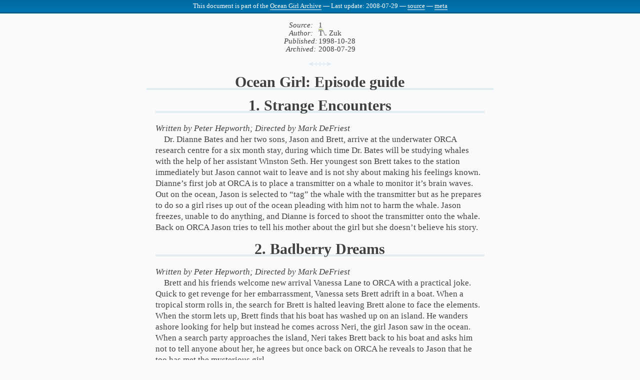

--- FILE ---
content_type: text/html; charset=utf-8
request_url: https://6xq.net/ocean-girl-archive/html/6x.html
body_size: 5425
content:
<?xml version="1.0" encoding="utf-8" ?>
<!DOCTYPE html PUBLIC "-//W3C//DTD XHTML 1.1//EN" "http://www.w3.org/TR/xhtml11/DTD/xhtml11.dtd">
<html xmlns="http://www.w3.org/1999/xhtml" xml:lang="en">
<head>
<meta http-equiv="Content-Type" content="text/html; charset=utf-8" />
<meta http-equiv="Content-Language" content="en" />
<meta name="date" content="2008-07-29 00:00:00" />
<meta name="generator" content="ledoc (using docutils 0.8)" />
<link rel="icon" href="../style/favicon.png" type="image/png" />
<link rel="shortcut icon" href="../style/favicon.png" type="image/png" />
<link href="../changes.atom" type="application/atom+xml" rel="alternate" title="Aktualisierungen/Updates (Atom)" />
<link href="../changes.rss" type="application/rss+xml" rel="alternate" title="Aktualisierungen/Updates (RSS)" />
<link rel="stylesheet" href="../docutils.css" type="text/css" media="screen, print" />
<link rel="stylesheet" href="../style.css" type="text/css" media="screen" />
<link rel="stylesheet" href="../print.css" type="text/css" media="print" />


<link rel="start" href="00.html" />
<title>#6x – ocean girl archive</title>
</head>
<body>
<div class="header">
	<div class="prev-next-navi">
		</div>
	<p>This document is part of the
		<a href="00.html">Ocean Girl Archive</a> —
		Last update: 2008-07-29 —
		<a href="../src/6x.txt">source</a> —
		<a href="../meta/6x.txt">meta</a>
	</p>
	<div style="clear: both;"></div>
</div>

<div class="metawrapper">
<table class="metainfo" frame="void" rules="none">
<col class="metainfo-name" />
<col class="metainfo-content" />
<tbody valign="top">
	
		<tr class="field"><th class="metainfo-name">Source:</th><td class="field-body"><span><a href="http://www.australiantelevision.net/oceangirl/series1.html">1</a></span></td></tr>
	<tr class="field"><th class="metainfo-name">Author:</th><td class="field-body"><span>T\. Zuk</span></td></tr>
	<tr class="field"><th class="metainfo-name">Published:</th><td class="field-body">1998-10-28</td></tr>
	<tr class="field"><th class="metainfo-name">Archived:</th><td class="field-body">2008-07-29</td></tr>
	
</tbody>
</table>
<hr />
</div>

<div class="docwrapper">
<div class="document" id="ocean-girl-episode-guide">
<h1 class="title">Ocean Girl: Episode guide</h1>
<div class="section" id="strange-encounters">
<h1>1. Strange Encounters</h1>
<p><em>Written by Peter Hepworth; Directed by Mark DeFriest</em></p>
<p>Dr. Dianne Bates and her two sons, Jason and Brett, arrive at the underwater
ORCA research centre for a six month stay, during which time Dr. Bates will be
studying whales with the help of her assistant Winston Seth. Her youngest son
Brett takes to the station immediately but Jason cannot wait to leave and is
not shy about making his feelings known. Dianne’s first job at ORCA is to
place a transmitter on a whale to monitor it’s brain waves. Out on the ocean,
Jason is selected to “tag” the whale with the transmitter but as he prepares
to do so a girl rises up out of the ocean pleading with him not to harm the
whale. Jason freezes, unable to do anything, and Dianne is forced to shoot the
transmitter onto the whale. Back on ORCA Jason tries to tell his mother about
the girl but she doesn’t believe his story.</p>
</div>
<div class="section" id="badberry-dreams">
<h1>2. Badberry Dreams</h1>
<p><em>Written by Peter Hepworth; Directed by Mark DeFriest</em></p>
<p>Brett and his friends welcome new arrival Vanessa Lane to ORCA with a
practical joke. Quick to get revenge for her embarrassment, Vanessa sets Brett
adrift in a boat. When a tropical storm rolls in, the search for Brett is
halted leaving Brett alone to face the elements. When the storm lets up, Brett
finds that his boat has washed up on an island. He wanders ashore looking for
help but instead he comes across Neri, the girl Jason saw in the ocean. When a
search party approaches the island, Neri takes Brett back to his boat and asks
him not to tell anyone about her, he agrees but once back on ORCA he reveals
to Jason that he too has met the mysterious girl.</p>
</div>
<div class="section" id="secrets">
<h1>3. Secrets</h1>
<p><em>Written by Neil Luxmoore; Directed by Mark DeFriest</em></p>
<p>After receiving his boat license, Jason’s first assignment is to go out and
mark the location of a drift net. Neri meanwhile, responding to calls from
Charlie, goes out to the net herself but gets entangled in it. Jason and Brett
arrive in time to save her and after explaining to her that the net isn’t
theirs, she promises to show them her island. The next day, when Neri takes
the boys to her island, Brett wanders off while chasing a tree frog and
becomes stuck up to his neck in quicksand before Neri and Jason come to pull
him out. Back on ORCA, Froggy and Zoe find themselves in possession of a
storeroom full of chocolate bars when Froggy hacks into HELEN, the station’s
computer, to get access to restricted food items.</p>
</div>
<div class="section" id="hell-n-high-water">
<h1>4. Hell ’n’ High Water</h1>
<p><em>Written by Neil Luxmoore; Directed by Mark DeFriest</em></p>
<p>Having first fooled Damien into performing an embarrassing chicken dance in
front of everyone, Vanessa then gets herself paired up with Jason on a diving
task hoping to find out what he and Brett have been getting up to when they’re
away from ORCA. Out on the ocean, Neri appears from beneath the waves to warn
Jason that an earthquake is coming. When they return to ORCA, Commander Lucas
is angry at Jason for abandoning their project as there is no sign of any
geological activity. When an earthquake does strike, Damien and Lee become
trapped in a compartment that quickly begins to fill with water. Froggy tries
to work around HELEN to get them out but when that fails, Damien is left to
rescue himself and Lee.</p>
</div>
<div class="section" id="past-imperfect">
<h1>5. Past Imperfect</h1>
<p><em>Written by David Phillips; Directed by Mark DeFriest</em></p>
<p>Brett’s birthday party proves to be a big hit with his friends but Brett is
disappointed when he doesn’t receive a gift from his father (his parents are
divorced). Following a heated argument between Dianne and Commander Lucas over
the acquisition of new equipment for Dianne’s research, Winston suggests that
they should make an effort to be nicer to one another. Talking with Froggy and
Zoe about divorce and stepparents, Brett gets the idea that there may be a
relationship at work between his mother and Commander Lucas, especially when
he sees how nice they are being to each other of late. Brett’s belief seems to
be validated when he finds himself being given a private tour of the bridge by
Commander Lucas, during which he decides to casually mentions some unsettling
details about his mother hoping to disinterest the Commander. After saving
Jason from a shark while swimming near her island, Neri tells Jason her life
story—that which she remembers.</p>
</div>
<div class="section" id="the-real-world">
<h1>6. The Real World</h1>
<p><em>Written by Michael Joshua; Directed by Mark DeFriest</em></p>
<p>Jason’s frequent use of the boats results in Commander Lucas banning him from
using them for a period of one week, effectively cutting him off from Neri. A
pair of eager developers arrive on ORCA expressing an interest in a nearby
island—Neri’s. Jason volunteers to be their guide on their visit to the island
and once on the island he and Neri are able to scare off the developers
keeping the island safe. When Jodie takes forty dollars from a lost wallet,
Vanessa forces her to spy on Jason and Brett in order to keep the theft a
secret.</p>
</div>
<div class="section" id="remember-when">
<h1>7. Remember When</h1>
<p><em>Written by Alison Niselle; Directed by Mark DeFriest</em></p>
<p>Neri brings Jason’s attention to a toxic dump in the ocean that is making
Charlie sick. When Jason is reprimanded for leaving an important project, it
is up to Lee, Brett, Froggy and Zoe to prove to Commander Lucas that the
dumping of waste in the ocean is occurring. A barrel is recovered and
dramatically revealed during a presentation on ORCA by Zenco, a major sponsor
of ORCA research and the company responsible for dumping the waste. Neri once
again expresses her desire to see the inside of ORCA.</p>
</div>
<div class="section" id="behind-enemy-lines">
<h1>8. Behind Enemy Lines</h1>
<p><em>Written by Ian Coughland; Directed by Brendan Maher</em></p>
<p>Reluctantly, Jason agrees to show Neri his and Jason’s home on ORCA. After
steeling one of Vanessa’s uniforms and obtaining a fake ID from Froggy, Brett
begins a long-winded tour of ORCA that he hopes will bore Neri into making her
visit a short one. Neri however is quickly captivated by ORCA—just as Damien
seems to be with her. Getting separated from Jason and Brett, Neri wanders
into Dianne’s lab where she encounters both Dianne and Commander Lucas.
Meanwhile Vanessa discovers that one of her uniforms is missing and has an
idea of just who is wearing it. Fortunately Jason and Brett are able to get
Neri away from an insistent Vanessa and off of ORCA before any more trouble
arises.</p>
</div>
<div class="section" id="breaking-away">
<h1>9. Breaking Away</h1>
<p><em>Written by Shane Brennan; Directed by Brendan Maher</em></p>
<p>As the kids are preparing for their shore leave to Port Jackson, Neri makes a
surprise visit that forces Jason and Brett to take her with them. Damien
invites Neri to see a movie but the experience frightens her and she runs off.
On her own, Neri meets a young boy and helps him retrieve a stolen bracelet.
Returning to ORCA, Jason and Lee find themselves alone but Commander Lucas’
arrival makes for an awkward moment. Neri asks Brett what kissing is like and
when he suggests she try it, she does—with Damien. Dianne and Winston come to
the conclusion that Charlie is actually communicating with the small animal
that accompanies him (Neri) but Dianne is not happy by Jason’s lack of
interest in the success of her research.</p>
</div>
<div class="section" id="in-the-deep-end">
<h1>10. In The Deep End</h1>
<p><em>Written by Jenny Sharp; Directed by Brendan Maher</em></p>
<p>New monitoring equipment allows Dianne and Winston to hear Neri’s
communications with Charlie but when the tag on Charlie stops working Dianne
must go out and replace it. Using the songs of Charlie and Neri, Dianne and
Winston are able to attract Charlie to their location. Dianne runs out of
oxygen while diving but is rescued by Neri who is forced to reveal herself to
Dianne and Winston in the process. When Dianne’s research is faced with being
shut down, Neri replaces the lost transmitter on Charlie enabling her research
to continue.</p>
</div>
<div class="section" id="the-girl-who-fell-from-the-sea">
<h1>11. The Girl Who Fell From The Sea</h1>
<p><em>Written by Neil Luxmoore; Directed by Brendan Maher</em></p>
<p>Dianne asks Neri to help with her research on whales, Dianne is especially
curious as to how Neri is able to communicate with Charlie. Arrangements are
made for Neri to stay on ORCA but as Dianne’s work with Neri continues, Jason
accuses his mother of “monstering” Neri when all Neri wants is to be a part of
their family. Brett, Froggy, and Zoe chase after the spy who has been steeling
Dianne’s whale recordings.</p>
</div>
<div class="section" id="the-running-tide">
<h1>12. The Running Tide</h1>
<p><em>Written by Peter Hepworth; Directed by Brendan Maher</em></p>
<p>The spy takes the stolen whale recordings back to Dr. Hellegren at
UBRI—Hellegren wants to be the first person to communicate with whales.
Dianne’s tests on Neri reveal a remarkable telepathic ability. Dr. Hellegren
uses the stolen recordings to lure Charlie into an isolated bay bounded by an
electrified net. Dianne readies Neri for her first dance but upon hearing
Charlie’s calls for help, Neri rushes out midway through. Curious as to why
someone would steal recordings of whales, Commander Lucas decides to look into
Dianne’s research and discovers all about Neri.</p>
</div>
<div class="section" id="siren-call">
<h1>13. Siren Call</h1>
<p><em>Written by Neil Luxmoore; Directed by Brendan Maher</em></p>
<p>Jason and Brett round up their friends to help rescue Charlie, but Jason must
also tell them the truth about Neri. Dianne destroys all of her research on
Neri after Commander Lucas tells her that he will have to file a report on
Neri. The kids infiltrate the UBRI command post and are able to release the
net and free Charlie. A blood test done on Neri indicates that she is not
human. Dianne convinces Commander Lucas not to file his report. Leaving with
Charlie on his annual migration, Neri tells her friends to watch for her
return.</p>
</div>
</div>

</div>
</body>
</html>

--- FILE ---
content_type: text/css
request_url: https://6xq.net/ocean-girl-archive/style.css
body_size: 980
content:
html {
	background-color: #fafafa;
	margin: 0;
	padding: 0;
	color: #404040;
}

body {
	margin: 0;
	padding: 0;
	font-family: "Times New Roman", serif;
	font-size: 13pt;
}

::selection {
	background: #f3e1ec;
}

::-moz-selection {
	background: #f3e1ec;
}

.docwrapper, .metawrapper {
	width: 40em;
	max-width: 100%;
	margin: 0 auto;
	line-height: 1.3em;
}

.docwrapper {
	margin-bottom: 1em;
}

a:link, a:visited {
	color: #404040;
	text-decoration: none;
	border-bottom: 0.07em solid #5c8c00;
}

a:link {
	border-color: #5c8c00;
}

a:visited {
	border-color: #005d8c;
}

a:hover, a:focus {
	border-color: #005d8c;
}

a.toc-backref {
	color: inherit;
	border: 0;
}

div.figure {
	margin-left: 1em;
	margin-right: 1em;
	text-align: center;
}

div.figure[align=right] {
	float: right;
	margin-right: 0;
}

div.figure[align=left] {
	float: left;
	margin-left: 0;
}

div.figure a.image-reference, a.image-reference {
	border: 0;
	color: transparent;
}

div.header {
	color: #fff;
	background-color: #0078b4;
	border-bottom: 0.25em solid #005d8c;
	background-image: url(style/header.png);
	background-repeat: repeat-x;
	background-position: left top;
	clear: both;
	font-size: 0.75em;
	text-align: center;
	padding: 0.3em;
}

div.header p {
	margin: 0;
	padding: 0;
}

div.header a {
	color: #fff;
	text-decoration: none;
	border-bottom: 0.07em solid #fff;
}

/* nice hover effect for headlines */
div.section:hover > h1, div.section:hover > h2, div.section:hover > h3 {
	border-bottom: 0.14em solid #d9e8bc;
	color: #273c00;
}

div.document div.section {
	margin: 1em;
}

/* structure by using indent "levels" */
div.section div.section {
	margin-left: 1em;
	margin-right: 1em;
}

h1, h2, h3, h4, h5, h6 {
	font-family: "Georgia", serif;
}

h1, h2, h3 {
	text-align: center;
	border-bottom: 0.14em solid #e1edf3;
}

h4, h5, h6 {
	text-align: left;
}

h1 {
	font-size: 1.75em;
}

h2 {
	font-weight: normal;
	font-style: italic;
	font-size: 1.25em;
}

h3 {
	font-size: 1.1em;
	font-weight: normal;
}

h4 {
	font-size: 1em;
	font-weight: normal;
}

div.document hr, .metawrapper hr {
  border: 0;
  color: #e1edf3;
  background-color: #e1edf3;
  background-image: url(style/divider.png);
  height: 10px;
  width: 46px;
  margin-top: 1em;
  margin-bottom: 1em;
}

hr.header {
	display: none;
}

img.align-left {
	clear: left;
	margin-right: 1em;
}

img.align-right {
	clear: right;
	margin-left: 1em;
}

p {
	margin: 0;
	padding: 0;
}

/* indent paragraphs instead of creating a margin */
p + p {
	text-indent: 1em;
	margin: 0;
	padding: 0;
}

blockquote {
	background-image: url(style/quote.png);
	background-repeat: no-repeat;
	padding-left: 2.5em;
	margin-left: 0;
	margin-right: 0;
}

.metawrapper table.metainfo {
	font-size: 0.85em;
	margin: 1em auto;
	line-height: 1em;
}

.metawrapper table.metainfo th.metainfo-name {
	font-style: italic;
	font-weight: normal;
}

.prev-next-navi-prev {
	position: absolute;
	left: 0.3em;
}

.prev-next-navi-next {
	position: absolute;
	right: 0.3em;
}

.index-document .title {
	border: 0;
}


--- FILE ---
content_type: text/css
request_url: https://6xq.net/ocean-girl-archive/print.css
body_size: -20
content:
.header, .metawrapper {
	display: none;
}

hr.docutils {
	height: 0;
	border: 0;
	margin-bottom: 2em;
}
